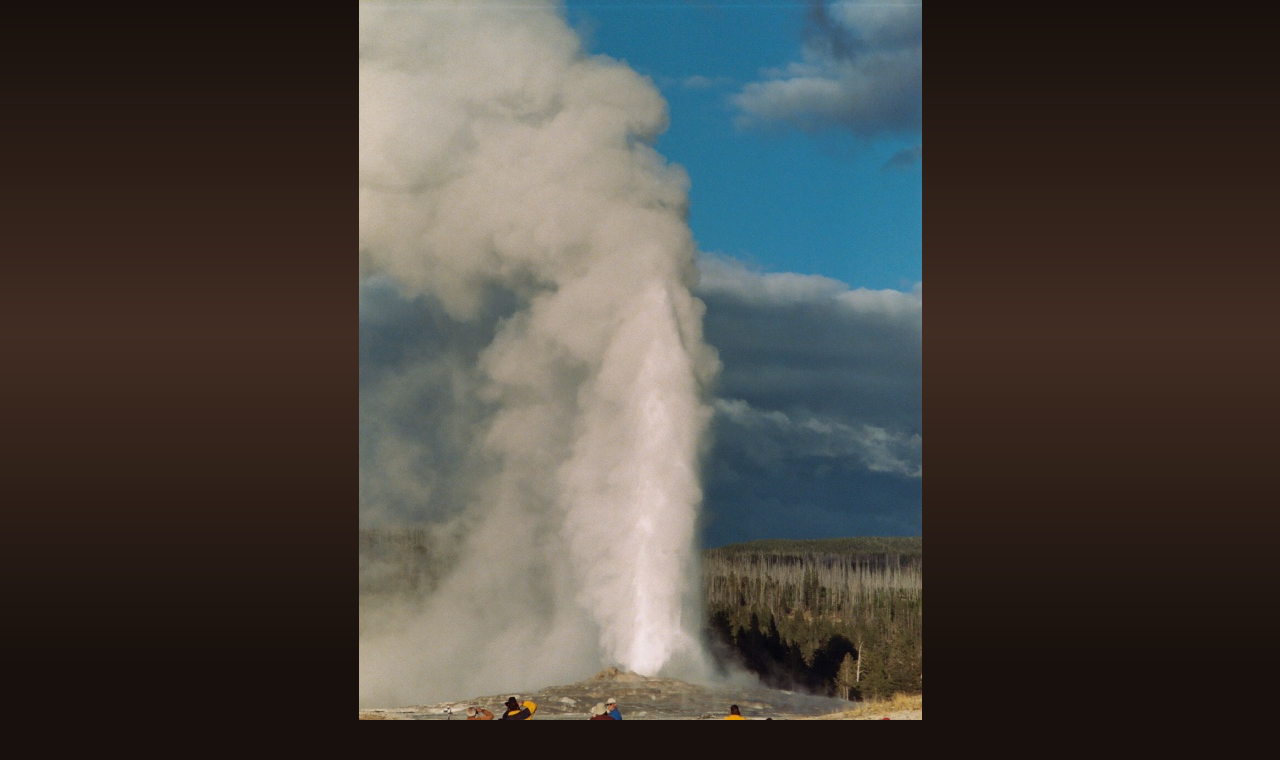

--- FILE ---
content_type: text/html; charset=UTF-8
request_url: https://www.filipsalek.cz/fotoalbum/fotografie-z-cest/yellowstone-national-park-2005/256.jpg.-.html
body_size: 885
content:
<?xml version="1.0" encoding="utf-8"?>
<!DOCTYPE html PUBLIC "-//W3C//DTD XHTML 1.0 Transitional//EN" "http://www.w3.org/TR/xhtml1/DTD/xhtml1-transitional.dtd">
<html lang="cs" xml:lang="cs" xmlns="http://www.w3.org/1999/xhtml">

    <head>

        <meta http-equiv="content-type" content="text/html; charset=utf-8" />
        <meta name="description" content="Stránky Filipa Šálka nejen o jihomoravské lužní krajině" />
        <meta name="keywords" content="Filip Šálek,lužní les,lužní lesy,lužní krajina,obora Soutok,Kančí obora,Pohansko,soutok,Moravy,a,Dyje,Kyjovka,Novomlýnské nádrže,Nové Mlýny,Břeclav,Lanžhot,obojživelníci,bobr,lužní krajina" />
        <meta name="robots" content="all,follow" />
        <meta name="author" content="<!--/ u_author /-->" />
        <link rel="stylesheet" href="/style.1656676566.1.css" type="text/css" />
        
        <script type="text/javascript" src="https://www002.estranky.cz/user/js/index.js" id="index_script" ></script>
        <title>
            Stránky nejen o jihomoravské lužní krajině
        </title>

        <style>
          body {margin: 0px; padding: 0px;}
        </style>
    </head>
<body>
    <script language="JavaScript" type="text/javascript">
    <!--
      index_setCookieData('index_curr_fullphoto', 83);
    //-->
  </script>
  <a href="javascript: close();"><img src="/img/original/83/256.jpg" border="0" alt="256.jpg" width="563" height="845"></a>

<!-- NO GEMIUS -->
</body>
</html>
